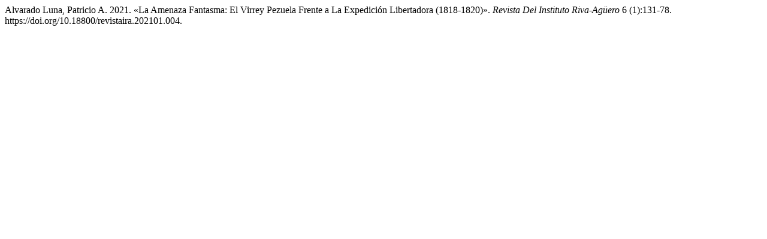

--- FILE ---
content_type: text/html; charset=UTF-8
request_url: https://revistas.pucp.edu.pe/index.php/revistaira/citationstylelanguage/get/chicago-author-date?submissionId=23746
body_size: 253
content:
<div class="csl-bib-body">
  <div class="csl-entry">Alvarado Luna, Patricio A. 2021. «La Amenaza Fantasma: El Virrey Pezuela Frente a La Expedición Libertadora (1818-1820)». <i>Revista Del Instituto Riva-Agüero</i> 6 (1):131-78. https://doi.org/10.18800/revistaira.202101.004.</div>
</div>